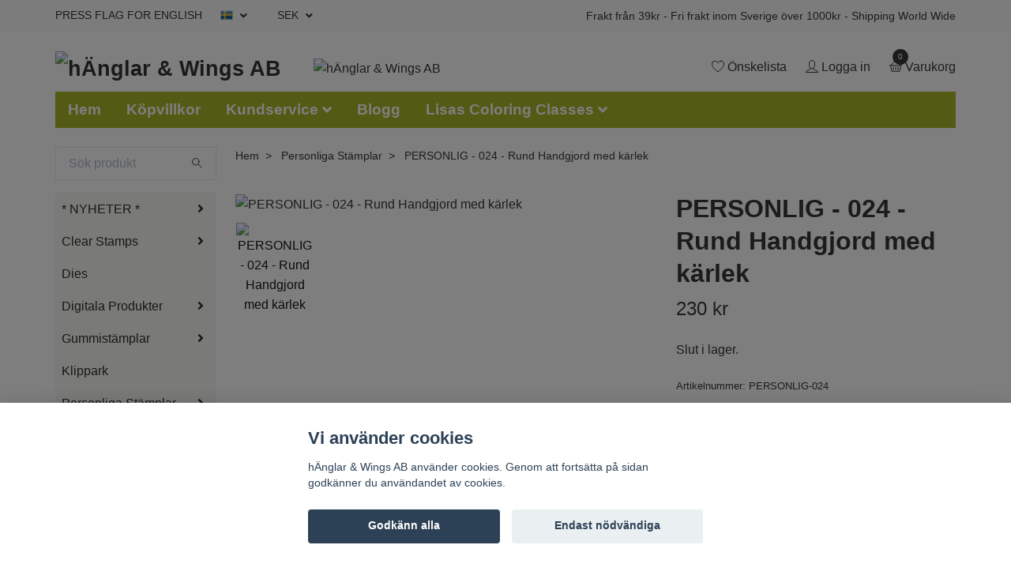

--- FILE ---
content_type: application/javascript
request_url: https://storage.quickbutik.com/stores/15765J/templates/swift-86/js/qs_functions.js?4611
body_size: 1724
content:
function QS_cart_pre(url) {
    var pid_json = {
        "url": url+"?out=json",
        "method": "GET",
        "async": false,
        "timeout": 0,
        "dataType": "json",
    };
    var pre;
    $.ajax(pid_json).done(function (resp) {
        pre = resp.datafield_1;
        if(typeof pre === "undefined" || pre === "") {
            pre = "0";
        }
    });
    return pre;
}

function checkoutbtn(data) {
    var pre_arr = [];
	if(data.total_qty > 0) {
	    $('.navbar-checkout-btn').removeClass('disabled');
	    $('.navbar-cart-product-id.qs-cart-pid').each(function() {
            var pre = $(this).data('pre');
            if($.inArray(pre,pre_arr) === -1) {
                pre_arr.push(pre);
            }
        });
	}else{
	    $('.navbar-checkout-btn').addClass('disabled');
	}
	
	if(pre_arr.length >= 2 && data.total_qty > 0) {
    	$('.navbar-checkout-btn').parent().addClass('d-none');
    	$('.mix-msg').removeClass('d-none');
	} else {
	    $('.navbar-checkout-btn').parent().removeClass('d-none');
	    $('.mix-msg').addClass('d-none');
	}
}

function cart_item_row(data)
{
	$('#CARTITEM'+data.item.id).remove();
	
	var itemrow = $('.sidebar-cart-product-wrapper .navbar-cart-product.clone').clone();
	
	$.when(QS_cart_pre(data.item.url)).done(function(pre) {

        itemrow.attr('id', 'CARTITEM'+data.item.id).removeClass('clone hide').addClass('qs-cart-item');
        itemrow.find('.navbar-cart-product-id').addClass('qs-cart-pid').attr('value', data.item.id).attr('data-pre',pre);
        itemrow.find('.navbar-cart-product-link').attr('href', data.item.url).html(data.item.title + (data.is_variant > 0 ? ' <small>' + data.variant_name + '</small>': ''));
        itemrow.find('.navbar-cart-product-url').attr('href', data.item.url);
        if (data.item.has_discount) { itemrow.find('.navbar-cart-product-price').html('<span class="text-danger font-weight-bold">' + data.item.price + '</span> <small class="text-muted"><del>' + data.item.original_price + '</del></small>'); } else { itemrow.find('.navbar-cart-product-price').text(data.item.price); } 
        itemrow.find('.navbar-cart-product-image').attr('src', data.item.firstimage);
        itemrow.find('.navbar-cart-product-qty').attr('value', data.qty).addClass('qs-cart-qty');
        itemrow.find('.qs-cart-delete').attr('data-pid', data.item.id);
    
        $('.sidebar-cart-product-wrapper').append(itemrow);
        
	});

}

function QS_CART_SET(data)
{ // update cart when .qs-cart-view has been clicked.
	if(!$('.qs-cart-empty').hasClass('d-none')) $('.qs-cart-empty').addClass('d-none');

	$('.qs-cart-item').remove();

	$.each(data.items, function(index, data_item) {
		cart_item_row(data_item);
	});

	$('.navbar-cart-totals').text(data.total_amount);
	$('.navbar-cart-discount').text(data.total_discount); if (data.total_discount_raw > 0) { $('.navbar-cart-discount-row').show(); } else { $('.navbar-cart-discount-row').hide(); } 
	$('.basket-count-items').text(data.total_qty);
	
	checkoutbtn(data);
}

function QS_CART_PRODUCT_ADDED(data)
{
	/* 
	 * Callback function when a product has been added to the cart.
	 * 
	 * Parameter "item" is a JSON object and provides:
	 * data.qty 			@ qty of the product
	 * data.amount 			@ amount of the product
	 * data.amount_raw 		@ amount of the product in raw-format
	 * data.is_variant 		@ tells if its a product variant
	 * data.item.firstimage @ first image of the product
	 * data.item.id 		@ id
	 * data.item.price 		@ single price of the product
	 * data.item.price_raw 	@ single price of the product in raw-format
	 * data.item.title 		@ title of the product
	 * data.item.url 		@ url of the product
	 * data.success 		@ tells if it has successfully been added to the cart.
	 * 
	*/
	
	if(data.success)
	{
		QS_CART_SET(data);
		
		// open the cart box
		$('#sidebarCart').modal('show');
		
	}else{
		alert(data.error);
	}
}

function QS_CART_PRODUCT_UPDATED(data)
{
	/* 
	 * Callback function when a product has been updated in the cart.
	 * 
	 * Parameter "data" is a JSON object and provides:
	 * data.item_id 	@ of the product added
	 * data.subtotal 	@ current total for the product added
	 * data.total 		@ current total for all the products in the cart
	 * 
	*/
	
	$('.navbar-cart-totals').text(data.total);
	$('.navbar-cart-discount').text(data.total_discount); if (data.total_discount_raw > 0) { $('.navbar-cart-discount-row').show(); } else { $('.navbar-cart-discount-row').hide(); } 
	$('.basket-count-items').text(data.total_qty);
	
	checkoutbtn(data);
	
	//$('.price_display_' + data.item_id).text(data.subtotal);
}
	
function QS_CART_PRODUCT_BEFORE_DELETE(item_id)
{
	/* 
	 * This function runs before deleting the product from the cart.
	 * 
	 * Parameter "item" is a string and provides:
	 * item_id	@ of the product that will be deleted
	 * 
	*/
	
	
}
function QS_CART_PRODUCT_DELETED(item_id)
{
	/* 
	 * Callback function when a product has been deleted from the cart.
	 * 
	 * Parameter "item" is a string and provides:
	 * item_id	@ of the product deleted
	 * 
	*/
	
	$('#CARTITEM'+item_id).slideUp(function(){
	    $('#CARTITEM'+item_id).remove();
	    
    	// Hide the empty-text
    	if( $('.navbar-cart-product:not(.clone)').length == 0 )
    	{
    		$('.qs-cart-empty').slideDown().removeClass('d-none');
    		
    		$('.basket-count-items').text('0');
    		$('.navbar-cart-totals').text('-');
    	$('.navbar-cart-discount').text('-'); 
    		
    		$('.navbar-checkout-btn').addClass('disabled');
        	
    	}else{
    		// Trigger change to recalculate total
    		$('.qs-cart-item:not(.clone)').find('.qs-cart-qty:first').trigger('change');
    	}
    	
	});
	
}
function QS_PRODUCT_VARIANT_CHANGED(data)
{
	if(data.image_id > 0) {
		$('.qs-product-image'+data.image_id).click();
	}
	
	$('.qs-cart .qs-product-price').show();
    
    var instock_text = $('.product-current-stock-status').data('in-stock-text');
    var outofstock_text = $('.product-current-stock-status').data('out-of-stock-text');
	
	if(data.sku != null) {
	    $('.product-current-sku').text(data.sku);
	} else {
        $('.product-current-sku').text('');
	}
	
	if(data.qty != null) {
        $('.product-current-stock-qty-box').show();
        if(data.qty <= 0 && data.allow_minusqty != 1) {
            $('.product-current-stock-qty-box').hide();
            $('.product-current-stock-status').html(outofstock_text).removeClass('instock').addClass('outofstock');
        } else {
            $('.product-current-stock-status').html('<i class="fa fa-check"></i> ' + instock_text).removeClass('outofstock').addClass('instock');
            $('.product-stock-balance').text(data.qty);
        }
        if(data.qty <= 0 && data.allow_minusqty == 1) {
            $('.product-current-stock-qty-box').hide();
        }
	} else {
        $('.product-current-stock-qty-box').hide();
        $('.product-current-stock-status').html('<i class="fa fa-check"></i> ' + instock_text).removeClass('outofstock').addClass('instock');
	}
	
	//$(".qs-cart-option").selectOrDie("update");
}

function QS_PRODUCT_VARIANT_NOT_CHANGED() {

    var combinationdoesnotexist_text = $('.product-current-stock-status').data('combination-not-exist-text');

    $('.product-current-stock-qty-box').hide();
    $('.product-current-sku').text('');
    $('.product-current-stock-status').html(combinationdoesnotexist_text).removeClass('instock').addClass('outofstock');

    $('.qs-product-price').hide();

}